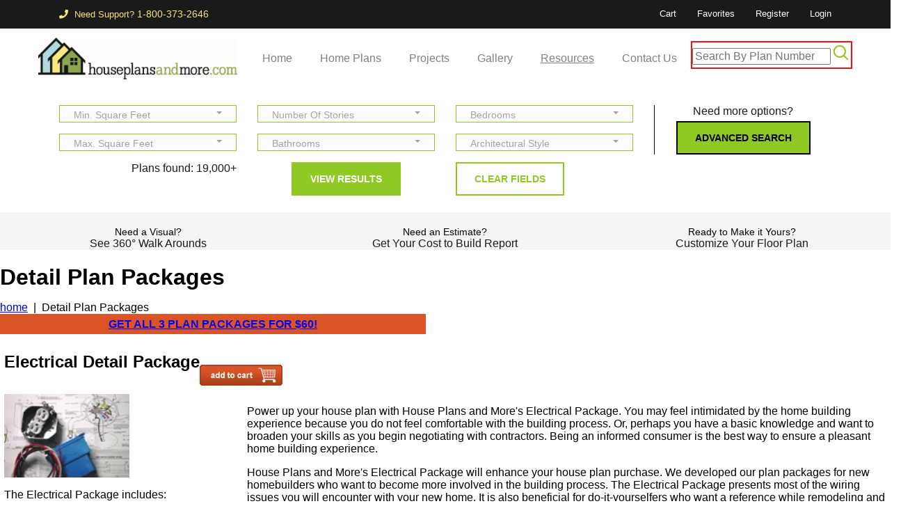

--- FILE ---
content_type: text/html; charset=utf-8
request_url: https://houseplansandmore.com/resource_center/detail_plan_packages.aspx
body_size: 56663
content:


<!DOCTYPE html PUBLIC "-//W3C//DTD XHTML 1.0 Transitional//EN" "http://www.w3.org/TR/xhtml1/DTD/xhtml1-transitional.dtd">
<html xmlns="http://www.w3.org/1999/xhtml" >
<head><title>
	Detail Plan Packages - House Plans and More
</title><meta name="description" content="Framing, electrical and plumbing kits from House Plans and More help you complete the building your dream house plan as a do-it-yourselfer." /><meta name="keywords" content="home framing kit, house plumbing kit, electrical kit, detail plan packages, house plans and more" /><meta name="abstract" content="House Plans and More offers helpful products for framing, electrical and plumbing so building a new house plan is easy." /><meta property="og:image" content="https://houseplansandmore.com/images/hpm-logo-icon.webp" /><link href="/common/css/main.css" rel="stylesheet" type="text/css" /><link href="/common/css/footer_nav.css" rel="stylesheet" type="text/css" /><meta property="og:title" content="House Plans and More" /><meta property="og:site_name" content="House Plans and More" /><meta property="og:url" content="https://houseplansandmore.com" /><meta property="og:description" content="Inspirational house plans - The market leader in home plan publication At House Plans and More, you may choose from thousands of top style and featured home designs." /><meta property="og:type" content="website" /><meta property="og:image" content="https://houseplansandmore.com/images/hpm-logo-in-header_black.gif" /><script type="text/javascript">
<!--
// Function retrieved from: http://cass-hacks.com/articles/code/js_url_encode_decode/   
function URLEncode (clearString) {
  var output = '';
  var x = 0;
  clearString = clearString.toString();
  var regex = /(^[a-zA-Z0-9_.]*)/;
  while (x < clearString.length) {
    var match = regex.exec(clearString.substr(x));
    if (match != null && match.length > 1 && match[1] != '') {
    	output += match[1];
      x += match[1].length;
    } else {
      if (clearString[x] == ' ')
        output += '+';
      else {
        var charCode = clearString.charCodeAt(x);
        var hexVal = charCode.toString(16);
        output += '%' + ( hexVal.length < 2 ? '0' : '' ) + hexVal.toUpperCase();
      }
      x++;
    }
  }
  return output;
}   

function disableEnterKey(e)
    {
     var key;      
     if(window.event)
          key = window.event.keyCode; //IE
     else
          key = e.which; //firefox      

     return (key != 13);
    }
											  
												  
function SubmitOnEnter(myfield, e)   
{   
    var keycode;   
    if (window.event)   
        keycode = window.event.keyCode;   
    else if (e)   
        keycode = e.which;   
    else  
        return true;   
    if (keycode == 13)   
    {   
        SearchSite();   
        return false;   
    }   
    else  
        return true;   
}   
function SearchSite()   
{   
document.location.href='/homeplans/google_search_results.aspx?cx=001344010545828529441%3A04gpbsjlr1m&cof=FORID%3A11&ie=UTF-8&q=' + URLEncode(document.getElementById('q').value) + '&sa=Search';   
//document.location.href='/homeplans/google_search_results.aspx?cx=001344010545828529441%3Atfhgr88q7zk&cof=FORID%3A11&ie=UTF-8&q=' + URLEncode(document.getElementById('q').value) + '&sa=Search';   
}
function SubmitOnEnterGen(myfield, e)
	  {
	  var keycode;
	  if (window.event)
	  keycode = window.event.keyCode;
	  else if (e)
	  keycode = e.which;
	  else
	  return true;
	  if (keycode == 13)
	  {
	  return false;
	  }
	  else
	  return true;
	  }
  -->
  </script>

<script type="application/ld+json">
    {
    "@context": "http://schema.org",
    "@type": "WebSite",
    "name": "House Plans and More",
    "alternateName": "House Plans",
    "url": "http://houseplansandmore.com/",
    "potentialAction": {
        "@type": "SearchAction",
        "target":
        "https://houseplansandmore.com/homeplans/google_search_results.aspx?cx=001344010545828529441%3A04gpbsjlr1m&cof=FORID%3A11&ie=UTF-8&q={search_term_string}&sa=Search",
        "query-input": "required name=search_term_string"
        }
    }

//    "http://houseplansandmore.com/homeplans/google_search_results.aspx?cx=001344010545828529441%3A04gpbsjlr1m&cof=FORID%3A11&ie=UTF-8&q={" + URLEncode(document.getElementById('q').value) + "}&sa=Search",
//    "query-input": "required name=" + URLEncode(document.getElementById('q').value)


</script>

<!-- Google Tag Manager -->
<script>(function(w,d,s,l,i){w[l]=w[l]||[];w[l].push({'gtm.start':
new Date().getTime(),event:'gtm.js'});var f=d.getElementsByTagName(s)[0],
j=d.createElement(s),dl=l!='dataLayer'?'&l='+l:'';j.async=true;j.src=
'https://www.googletagmanager.com/gtm.js?id='+i+dl;f.parentNode.insertBefore(j,f);
})(window,document,'script','dataLayer','GTM-M283TCD');</script>
<!-- End Google Tag Manager -->



<!-- Global site tag (gtag.js) - Google Analytics -->
<script async src="https://www.googletagmanager.com/gtag/js?id=UA-3119679-1"></script>
<script>
  window.dataLayer = window.dataLayer || [];
  function gtag(){dataLayer.push(arguments);}
  gtag('js', new Date());

  gtag('config', 'UA-3119679-1');
</script>



<!-- Global site tag (gtag.js) - Google Analytics -->
<script async src="https://www.googletagmanager.com/gtag/js?id=G-S72HDD108X"></script>
<script>
  window.dataLayer = window.dataLayer || [];
  function gtag(){dataLayer.push(arguments);}
  gtag('js', new Date());

  gtag('config', 'G-S72HDD108X');
</script>



<!-- Global site tag (gtag.js) - Google Ads: 1070647449 -->
<script async src="https://www.googletagmanager.com/gtag/js?id=AW-1070647449"></script>
<script>
  window.dataLayer = window.dataLayer || [];
  function gtag(){dataLayer.push(arguments);}
  gtag('js', new Date());

  gtag('config', 'AW-1070647449');
</script>

<script>
  gtag('config', 'AW-1070647449/mIX9COWE1KoDEJmRw_4D', {
    'phone_conversion_number': '1-800-373-2646'
  });
</script>

</head>
<body>

<!-- Google Tag Manager (noscript) -->
<noscript><iframe src="https://www.googletagmanager.com/ns.html?id=GTM-M283TCD"
height="0" width="0" style="display:none;visibility:hidden"></iframe></noscript>
<!-- End Google Tag Manager (noscript) -->




<a name="top"></a>
<form method="post" action="./detail_plan_packages.aspx" id="form1">
<div class="aspNetHidden">
<input type="hidden" name="__EVENTTARGET" id="__EVENTTARGET" value="" />
<input type="hidden" name="__EVENTARGUMENT" id="__EVENTARGUMENT" value="" />
<input type="hidden" name="__VIEWSTATE" id="__VIEWSTATE" value="/[base64]/DhMHRo1sQ==" />
</div>

<script type="text/javascript">
//<![CDATA[
var theForm = document.forms['form1'];
if (!theForm) {
    theForm = document.form1;
}
function __doPostBack(eventTarget, eventArgument) {
    if (!theForm.onsubmit || (theForm.onsubmit() != false)) {
        theForm.__EVENTTARGET.value = eventTarget;
        theForm.__EVENTARGUMENT.value = eventArgument;
        theForm.submit();
    }
}
//]]>
</script>


<script src="/WebResource.axd?d=79RSoa2IIZLaXqiaDeXFypEPJUJz4Sibg2ZkFUVc_PNrpBIuzDUbK6ZE17_u2lrHl8VqOVANmsVULjsc7O_YO9ypV3OyXcDQ7eBzaVb-kiE1&amp;t=638883091099574018" type="text/javascript"></script>


<script src="/ScriptResource.axd?d=LcdPJZ-HuQA0_Zz9wDgVfIBRjDV2LB9gKC0ofoBhS5UG1EGHm-2Sy7V3kjmGPcvj1bEfR3VKglrgnMsHcnYQOXAJnSnPdsxx5HZW5lZTh5YFzahDImkP6bxbt7R8OpFbWJBPwZer_x09tvxy60SAvxeBdsbfoEAbj7nYgYEEPhiKgoLLsX5OaS-OzxLoLebQ0&amp;t=74a40145" type="text/javascript"></script>
<script type="text/javascript">
//<![CDATA[
if (typeof(Sys) === 'undefined') throw new Error('ASP.NET Ajax client-side framework failed to load.');
//]]>
</script>

<script src="/ScriptResource.axd?d=H6e5j9KsPOT951wJYubiqZtIIEOHUsDm4iq8JsTkFBgeDCHRgG3QOB6UwnHIH296UWqbguhHkJ7H8ZQcRIkwJw39xd_U4YaWbHJyV6aLiBkK0gq2j5bXAwEVwBoGCTTyxLEBMxDf-iI-rHDBMlpjrsHfHJUVO7lNmXZyvbyMPK6kQqoF330zD8zRZd0Lux_V0&amp;t=74a40145" type="text/javascript"></script>
<div class="aspNetHidden">

	<input type="hidden" name="__VIEWSTATEGENERATOR" id="__VIEWSTATEGENERATOR" value="7F2C091A" />
</div>
    <div id="page_wrapper">
        <div id="header" class="bootstrapped">
          
<link rel="stylesheet" href="/css/bootstrap-4.1.3.less.css">
<link rel="stylesheet" href="/css/bootstrap-select.min.css">

<link rel="stylesheet" href="/css/fontawesome-all-5.5.0.min.css">
<link rel="stylesheet" href="/webfonts/flaticon/flaticon.css">
<link rel="stylesheet" href="/css/style.css">
<link rel="stylesheet" href="/css/responsive.css">
<link rel="stylesheet" href="/css/color.less.css">

<style>

    body {
        margin: 0 !important;
        color: #000000 !important;
    }


        body .bootstrapped {
            font-size: 1rem;
        }


    #page_wrapper {
        padding-left: 0px !important;
        padding-right: 0px !important;
        background-color: #FFFFFF;
    }


    li a {
       text-decoration: none !important;
    }

</style>

<script src="https://cdn.houseplansandmore.com/static/js/jquery-3.3.1.min.js"></script> 

<!-- Top Header Start -->
<div class='top_header_1 bg_secondary '>
  <div class="container">
    <div class="row" style="white-space:nowrap;">
      <div class="col-md-4 col-sm-4">
        <div class="top_left">
          
          <a href="callto:+18003732646">
            <i class="fa fa-phone" aria-hidden="true"></i> Need Support? <span style="font-size: 1.1em">1-800-373-2646<span>
          </a>
        </div>
      </div>
      <div class="col-md-8 col-sm-8">

          <div class="top_right dropdown_1 d-flex float-right" style="white-space:nowrap; color:#FFFFFF">
              <ul class="registration">

                  

                  <li>
                      <a href="/secured/cart.aspx" class="toogle_btn">Cart</a>
                  </li>
                  <li>
                      <a href="/myHPMcom/favorites.aspx" class="toogle_btn">Favorites</a>
                  </li>
                  <li>
                      <a href="/account_registration.aspx" class="toogle_btn">Register</a>
                  </li>
                  <li>
                      <a href="#" id="lnkLogin" class="toogle_btn">Login</a>
                  </li>

                  

              </ul>
          </div>

          <script>
			$("#lnkLogin")
				.click(function () {
					if ($("#login_form").is(":hidden")) {
						$("#login_form").slideDown("slow")
					} else {
						$("#login_form").slideUp("slow")
					}
				}); 
			$(window).on('load', (function () {
					if ($('[id $= "lblInvalidLogin"]').html() != undefined) {
						$("#login_form").slideDown("slow"); $('[id $= "txtPassword"]').focus()
					}
					if ($('[id $= "lnkAdmin"]').html() != undefined) {
						$("#login_form").show(); $("#login_form").height(0); $(".LoginFormUtility").height(0)
					}
				}))          
		</script>

          <div id="login_form" style="display: none;">
                  

<style type="text/css">
.impersonate{background-color: #db5427;color: #FFFFFF;}.impersonate a{color: #FFFFFF;}
</style>

<script type="text/javascript">
function changeInputType(oldObject, oType) {
  var newObject = document.createElement('input');
  newObject.type = oType;
  if(oldObject.size) newObject.size = oldObject.size;
  if(oldObject.value) newObject.value = oldObject.value;
  if(oldObject.name) newObject.name = oldObject.name;
  if(oldObject.id) newObject.id = oldObject.id;
  if(oldObject.className) newObject.className = oldObject.className;
  oldObject.parentNode.replaceChild(newObject,oldObject);
  return newObject;
}
</script>

    
   

   <div id="LoginFormUtility_LoginFormUtility" class="LoginFormUtility">
        <div id="LoginFormUtility_pnlNotLoggedIn" onkeypress="javascript:return WebForm_FireDefaultButton(event, &#39;LoginFormUtility_btnLogin&#39;)">
	
            
            <table id="LoginFormUtility_tblLogin" border="1">
		<tr>
			<td><input name="LoginFormUtility$txtUsername" type="text" value="Username" maxlength="50" id="LoginFormUtility_txtUsername" tabindex="1" onclick="if(this.value==&#39;Username&#39;)this.value=&#39;&#39;;" onblur="if(this.value==&#39;&#39;) this.value=&#39;Username&#39;;" title="Username" /></td>
			<td><input type="submit" name="LoginFormUtility$btnLogin" value="log in" id="LoginFormUtility_btnLogin" class="btnLoginClass btnSpace" /></td>
		</tr>
		<tr>
			<td>

                        <input name="LoginFormUtility$txtPassword" type="text" value="Password" maxlength="50" id="LoginFormUtility_txtPassword" tabindex="2" onclick="this.value=&#39;&#39;;this.type=&#39;password&#39;;" onfocus="this.value=&#39;&#39;;this.type=&#39;password&#39;;" onblur="if(this.value==&#39;&#39;) {this.value=&#39;Password&#39;;this.type=&#39;text&#39;;}" title="Password" />
                        </td>
			<td align="center"><a href="/forgot_your_password.aspx">Forgot?</a></td>
		</tr>
		<tr>
		</tr>
	</table>
	
            
            
        
</div>

        

    </div>
          </div>

      </div>
    </div>
  </div>
</div>
<!-- Top Header End -->
<!--# include file="~/common/inc/mobileNav.inc" -->
            

<!-- Nav Header Start -->
<div class="main_header_1 bootstrapped">
    <div class="container" style="max-width:1200px">
        <div class="row">
            <div class="col-md-12 col-sm-12" style="background-color: #FFFFFF;">
                <nav class="navbar navbar-expand-lg navbar-light w-100">
                    <a class="navbar-brand" href="/index.aspx"><img class="nav-logo" src="/images/hpm-logo-in-header_black.webp" alt="house plans"></a>
                    <button class="navbar-toggler" type="button" data-toggle="collapse" data-target="#navbarSupportedContent" aria-controls="navbarSupportedContent" aria-expanded="false" aria-label="Toggle navigation"> <span class="navbar-toggler-icon"></span> </button>
                    <div class="collapse navbar-collapse" id="navbarSupportedContent">
                        <ul class="navbar-nav" style="float:left;">
                            <li class="nav-item"> <a class="nav-link " href="/index.aspx">Home</a> </li>
                            <li class="nav-item"> <a class="nav-link " href="/homeplans/">Home Plans</a> </li>
                            <li class="nav-item"> <a class="nav-link " href="/projectplans/">Projects</a> </li>
                            <li class="nav-item"> <a class="nav-link " href="/photo_gallery/">Gallery</a> </li>
                            <li class="nav-item"> <a class="nav-link nav-hilite" href="/resource_center/">Resources</a> </li>
                            <li class="nav-item"> <a class="nav-link " href="/customer_service/contact_us.aspx">Contact Us</a> </li>
                        </ul>

                        <div style="float:right;">
                            <div class="CSEPlanNumberSearchContainer">
                                <div id="planNumberSearch" style="background-color: #FFFFFF">
                                    <div id="PlanNumberSearch_pnlPlanNumSearch" onkeypress="javascript:return WebForm_FireDefaultButton(event, &#39;PlanNumberSearch_planNumberButton&#39;)">
	

    <div style="border:2px #ed1414 solid; padding: 4px 4px 4px 0; white-space: nowrap; top: -5px; position: relative;">

    <input name="PlanNumberSearch$planNumberSearchText" type="text" maxlength="30" id="PlanNumberSearch_planNumberSearchText" class="planNumberSearchText" placeholder="Search By Plan Number" title="Search By Plan Number" />

    <input type="image" name="PlanNumberSearch$planNumberButton" id="PlanNumberSearch_planNumberButton" title="Search By Plan Number" src="/images/icons/search.webp" onclick="IsValidPlanNumber();" style="width:21px;" />
    
    </div>
     


</div>

<script type="text/javascript">
    var forms = document.getElementsByTagName("form"); var form = forms[0]; function IsValidPlanNumber() { var value = document.getElementById("PlanNumberSearch_planNumberSearchText").value; var regexp = new RegExp(/^[A-Z0-9.-]*$/i); returnregexp.test(value); } function AlphanumericValidation(evt) { var charCode = (evt.charCode) ? evt.charCode : ((evt.keyCode) ? evt.keyCode : ((evt.which) ? evt.which : 0)); if (charCode == 13) { return false; } if (charCode == 45 || (charCode >= 48 && charCode <= 57) || (charCode >= 65 && charCode <= 90) || (charCode >= 97 && charCode <= 122)) { return true; } return false; }
</script>    
                                </div>
                            </div>
                        </div>

                    </div>
                </nav>
            </div>
        </div>
    </div>
</div>
<!-- Nav Header End -->
    
          <link href="/common/css/main.css" rel="stylesheet" type="text/css" />
        </div>

      <script type="text/javascript">
//<![CDATA[
Sys.WebForms.PageRequestManager._initialize('ScriptManager1', 'form1', ['tctlQuickSearch$UpdatePanelQS','ctlQuickSearch_UpdatePanelQS'], [], [], 90, '');
//]]>
</script>


      

        <div class="bootstrapped">


        

        <script src="/js/popper-1.14.3.min.js"></script>
        <script src="/js/bootstrap-4.1.3.min.js"></script>
        <script src="/js/bootstrap-select.min.js"></script>

    

<div id="page_wrapper" class="container-fluid">
    <div class="row">

        <div style="width: 100%;">

            <!-- Find Start -->
            <div class="full_row bg_white py-4">
                <div class="container">
                    <div class="row">

                        <div class="col-md-9">

                            <div class="property_search_form">
                                <div class="row">
                                    <div class="col-md-4 col-sm-6">
                                        <div class="form-group">
                                            <select name="ctlQuickSearch$SquareFootMinimum" id="ctlQuickSearch_SquareFootMinimum" class="selectpicker" data-header="Min. Square Feet">
	<option value="">Min. Square Feet</option>
	<option value="500">500 Sq. Ft.</option>
	<option value="1000">1000 Sq. Ft.</option>
	<option value="1500">1500 Sq. Ft.</option>
	<option value="2000">2000 Sq. Ft.</option>
	<option value="2500">2500 Sq. Ft.</option>
	<option value="3000">3000 Sq. Ft.</option>
	<option value="3500">3500 Sq. Ft.</option>
	<option value="4000">4000 Sq. Ft.</option>
	<option value="4500">4500 Sq. Ft.</option>
	<option value="5000+">5000+ Sq. Ft.</option>
</select>
                                        </div>
                                    </div>
                                    <div class="col-md-4 col-sm-6">
                                        <div class="form-group">
                                            <select name="ctlQuickSearch$Floors" id="ctlQuickSearch_Floors" class="selectpicker">
	<option selected="selected" value="">Number of Stories</option>
	<option value="2">1 Story</option>
	<option value="3">1 &#189; Story</option>
	<option value="4">2 Story</option>
	<option value="6">3 Story</option>
	<option value="7">Split-Level</option>
</select>
                                        </div>
                                    </div>
                                    <div class="col-md-4 col-sm-6">
                                        <div class="form-group">
                                            <select name="ctlQuickSearch$Bedrooms" id="ctlQuickSearch_Bedrooms" class="selectpicker">
	<option selected="selected" value="">Bedrooms</option>
	<option value="1">1 Bedroom</option>
	<option value="2">2 Bedroom</option>
	<option value="3">3 Bedroom</option>
	<option value="4+">4+ Bedrooms</option>
</select>
                                        </div>
                                    </div>

                                </div>

                                <div class="row">
                                    <div class="col-md-4 col-sm-6">
                                        <div class="form-group">
                                            <select name="ctlQuickSearch$SquareFootMaximum" id="ctlQuickSearch_SquareFootMaximum" class="selectpicker" data-header="Max. Square Feet">
	<option value="">Max. Square Feet</option>
	<option value="500">500 Sq. Ft.</option>
	<option value="1000">1000 Sq. Ft.</option>
	<option value="1500">1500 Sq. Ft.</option>
	<option value="2000">2000 Sq. Ft.</option>
	<option value="2500">2500 Sq. Ft.</option>
	<option value="3000">3000 Sq. Ft.</option>
	<option value="3500">3500 Sq. Ft.</option>
	<option value="4000">4000 Sq. Ft.</option>
	<option value="4500">4500 Sq. Ft.</option>
	<option value="5000+">5000+ Sq. Ft.</option>
</select>
                                        </div>
                                    </div>
                                    <div class="col-md-4 col-sm-6">
                                        <div class="form-group">
                                            <select name="ctlQuickSearch$Bathrooms" id="ctlQuickSearch_Bathrooms" class="selectpicker">
	<option selected="selected" value="">Bathrooms</option>
	<option value="1">1 Bath</option>
	<option value="1.5">1&#189; Bath</option>
	<option value="2">2 Bath</option>
	<option value="2.5">2&#189; Bath</option>
	<option value="3">3 Bath</option>
	<option value="3.5">3&#189; Bath</option>
	<option value="4+">4+ Baths</option>
</select>
                                        </div>
                                    </div>
                                    <div class="col-md-4 col-sm-6">
                                        <div class="form-group">

                                            <select name="ctlQuickSearch$ArchStyle" id="ctlQuickSearch_ArchStyle" class="selectpicker" title="Architectural Style">
	<option value="0">Architectural Style</option>
	<option value="36">A-Frame House Plans</option>
	<option value="41">Acadian House Plans</option>
	<option value="50">Adobe &amp; Southwestern Home Designs</option>
	<option value="43">Arts &amp; Crafts House Plans</option>
	<option value="270">Bardominium Plans</option>
	<option value="5">Beach &amp; Coastal House Plans</option>
	<option value="4">Berm House Plans</option>
	<option value="6">Bungalow House Plans</option>
	<option value="39">Cabin &amp; Cottage House Plans</option>
	<option value="8">Cape Cod &amp; New England House Plans</option>
	<option value="34">Colonial House Plans</option>
	<option value="24">Contemporary House Plans</option>
	<option value="38">Country French House Plans</option>
	<option value="1">Country House Plans</option>
	<option value="9">Craftsman House Plans</option>
	<option value="10">Early American House Plans</option>
	<option value="11">English Cottage House Plans</option>
	<option value="12">European House Plans</option>
	<option value="13">Farmhouse Plans</option>
	<option value="14">Florida House Plans</option>
	<option value="15">Georgian House Plans</option>
	<option value="44">Greek Revival House Plans</option>
	<option value="51">Italian House Plans</option>
	<option value="25">Lake House Plans</option>
	<option value="3">Log Cabin House Plans</option>
	<option value="16">Log House Plans</option>
	<option value="17">Lowcountry House Plans</option>
	<option value="33">Luxury House Plans</option>
	<option value="42">Mediterranean House Plans</option>
	<option value="263">Modern Farmhouse Plans</option>
	<option value="26">Modern House Plans</option>
	<option value="18">Mountain House Plans</option>
	<option value="35">Multi-Family House Plans</option>
	<option value="45">Neoclassical House Plans</option>
	<option value="19">Plantation House Plans</option>
	<option value="37">Prairie House Plans</option>
	<option value="28">Ranch House Plans</option>
	<option value="40">Rustic House Plans</option>
	<option value="20">Saltbox House Plans</option>
	<option value="46">Santa Fe House Plans</option>
	<option value="48">Shingle House Plans</option>
	<option value="27">Southern House Plans</option>
	<option value="47">Southern Plantation House Plans</option>
	<option value="21">Southwestern House Plans</option>
	<option value="49">Spanish House Plans</option>
	<option value="2">Sunbelt House Plans</option>
	<option value="29">Traditional House Plans</option>
	<option value="30">Tudor House Plans</option>
	<option value="23">Vacation House Plans</option>
	<option value="22">Victorian House Plans</option>
	<option value="32">Waterfront House Plans</option>

</select>

                                        </div>
                                    </div>
                                </div>
                            </div>
 
                            <div id="ctlQuickSearch_UpdatePanelQS">
	
                                       
                            <div class="row">
                                <input type="submit" name="ctlQuickSearch$btnFind" value="find" id="ctlQuickSearch_btnFind" class="btn btn_opposite hide" title="Reset Search" style="display:none;" />

                                <div class="col-md-4 col-sm-6 qsPlansFound">
            
                                        <div class="quickLabel">Plans found:
                                            <span id="ctlQuickSearch_LblplanCount">19,000+</span>
                                        </div>

                                        <div id="ctlQuickSearch_UpdateProgress1" style="display:none;">
		
                                                    <div style="width:79px; float: right;">
                                                        <div class="loading">loading</div>

                                                        <style>
.loading{color:#90c923;font-weight:700;font-size:.9rem;min-width:75px;display:inline-block;text-align:left}.loading:after{content:"\2026";overflow:hidden;display:inline-block;vertical-align:bottom;animation:ellipsis-dot 1s infinite;animation-fill-mode:forwards;width:1.25em}@keyframes ellipsis-dot{50%{width:0em}100%{width:1.25em}}
                                                        </style>
                                                    </div>
                                                
	</div>

                                </div>

                                <div class="col-md-4 col-sm-6 text-center">
                                    <input type="submit" name="ctlQuickSearch$quickSearchBtn" value="view results" id="ctlQuickSearch_quickSearchBtn" class="btn btn_primary" title="Show Plans" />
                                </div>

                                <div class="col-md-4 col-sm-6 qsClearButton">            
                                    <input type="submit" name="ctlQuickSearch$btnClear" value="clear fields" onclick="return ResetQuickSearch();" id="ctlQuickSearch_btnClear" class="btn btn_opposite" title="Reset Search" />            
                                </div>

                            </div>
                                            
                            
</div>

                        </div>

                        <div class="col-md-3 text-center">
                            <div class="form-group quickSearchSeparator">
                                <div class="quickLabel">Need more options?</div>
                                <a class="btn btn_primary" href="/homeplans/advanced_search.aspx" style="border: 2px solid #000;color: #000 !important;">Advanced Search</a> 
                            </div>
                        </div>

                    </div>
                </div>
            </div>
            <!-- Find End --> 
                       
            <style>
.dropdown-toggle{min-height:25px;line-height:26px!important;border-color:#90c923!important}.btn_opposite{border-color:#90c923!important;background-color:#FFF!important;color:#90c923!important}.btn_opposite:hover{border-color:#523B27!important}.dropdown-menu.show{display:contents}.dropdown-menu .inner{max-height:175px!important}.qsPlansFound{text-align:right}.qsClearButton{text-align:left}@media screen and (max-width:575px){.qsPlansFound,.qsClearButton{text-align:center;margin:10px}}.quickLabel{margin-bottom:5px;font-size:1rem;color:#1a1a1a}.quickSearchSeparator{border-left:1px solid #000}@media (max-width:991px){.quickSearchSeparator{border:none}}

            </style>

            <script type="text/javascript">
window.onload = StartQS;function StartQS() {Sys.Application.add_load(BindEvents);BindEvents();}function BindEvents(){$(document).ready(function () { $('.selectpicker').each(function (idx, el) { $(el).on("change", function () { var selected = $(el).val(); $('.selectpicker').selectpicker('refresh'); $("#ctlQuickSearch_btnFind").click(); return !0 }) }) });return!1}
function ResetQuickSearch(){$('.selectpicker').each(function (idx, el) { $(el).val(0) });$("#ctlQuickSearch_SquareFootMinimum").val('');$("#ctlQuickSearch_SquareFootMaximum").val('');$("#ctlQuickSearch_Floors").val('');$("#ctlQuickSearch_Bedrooms").val('');$("#ctlQuickSearch_Bathrooms").val('');$('.selectpicker').selectpicker('refresh')}
            </script>

        </div>

    </div>
</div>

        <!-- Quick Links Start -->
<section class="full_row py_20 bg_gray bootstrapped quicklinks">
    <div class="container" style="max-width:1600px;">
        <div class="row" style="text-align:center">

            <div class="col-lg-4">
                <span class="small">Need a Visual?</span>
                <br />
                <a href="/360_walk_around.aspx">See 360&deg; Walk Arounds</a>
            </div>

            <div class="col-lg-4">
                <span class="small">Need an Estimate?</span>
                <br />
                <a href="/resource_center/cost-to-build-report-info.aspx">Get Your Cost to Build Report</a>
            </div>

            <div class="col-lg-4">
                <span class="small">Ready to Make it Yours?</span>
                <br />
                <a href="/resource_center/customize_your_home_plan.aspx">Customize Your Floor Plan</a>
            </div>

        </div>
    </div>
</section>
<!-- Quick Links End -->

      </div>
      

    <div id="content">
        <div id="contentCont">
            <div id="ArticleContainer">
                <div id="headerShortDetailPlanPackages" class="headerShort">
                    <h1 class="pageShortHeaderText" style="margin-bottom: 0">Detail Plan Packages</h1>
                </div>
                
                <div id="breadcrumbTrail">
                    <p class="breadcrumb" style="margin-bottom: 0">
                        <span id="BreadCrumb1_lblTrail"><a href="/">home</a>&nbsp;&nbsp;|&nbsp;&nbsp;Detail Plan Packages</span>
                    </p>
                </div>
                
                <div>
                    
                    
                    <div style="background-color: #DB5427; width: 612px; height: 17px; font-weight: bold; font-size: 12pt; text-align: center; text-transform: uppercase; color: #FFFFFF; padding: 6px 0px 6px 0px;">
                        <a id="AddFPEKit" href="javascript:__doPostBack(&#39;AddFPEKit&#39;,&#39;&#39;)">Get All 3 Plan Packages For $60!</a>
                    </div>
                    <table border="0" cellpadding="6" cellspacing="0" class="detailPackageTable">
                        <tr>
                            <td colspan="2">
                                <table border="0" cellpadding="0" cellspacing="0">
                                    <tr>
                                        <td valign="bottom"><h2 class="detailPlanPackageH1"><a name="electricalDetail"></a>Electrical Detail Package</h2></td>
                                        <td align="right" valign="bottom">
                                            <input type="image" name="AddElectricalKit" id="AddElectricalKit" class="dppBtn" src="/images/btn-add-to-cart-119x30.webp" align="right" />
                                        </td>
                                    </tr>
                                </table>
                            </td>
                        </tr>
                        <tr>
                            <td valign="top">
                                <img src="/images/home-plan-detail-package-electrical.webp" alt="Electrical Components"/>
								<p>The Electrical Package includes:</p>
								<ul>
									<li>General explanation and illustration of a home electrical system</li>
									<li>Glossary of terms</li>
									<li>Schedule of abbreviations and symbols</li>
									<li>Wiring tables</li>
									<li>Summary of major wiring issues</li>
									<li>Service entrance details</li>
									<li>Load requirements</li>
									<li>Load calculations and wattage tables</li>
									<li>Distribution panel wiring</li>
									<li>Floor plan wiring examples</li>
									<li>Typical switch wiring details</li>
									<li>Special wiring details</li>
									<li>Material list</li>
								</ul>                            
                            </td>
                            <td valign="top">
                                <p>Power up your house plan with House Plans and More's Electrical Package. You may feel intimidated by the home building experience because you do not feel comfortable with the building process. Or, perhaps you have a basic knowledge and want to broaden your skills as you begin negotiating with contractors. Being an informed consumer is the best way to ensure a pleasant home building experience.</p>
                                <p><span style="margin-bottom: 0">House Plans and More's</span> Electrical Package will enhance your house plan purchase. We developed our plan packages for new homebuilders who want to become more involved in the building process. The Electrical Package presents most of the wiring issues you will encounter with your new home. It is also beneficial for do-it-yourselfers who want a reference while remodeling and renovating.</p>
                                <p>Our Electrical Package consists of nine 17" x 22" detail drawings. Many of the schematics feature color-coded wiring diagrams. There are dozens of illustrations and tables, and all pages come with clear explanations and notes. Please note: the Electrical Package is not plan specific.</p>                            
								<p>Approach your home building experience as a knowledgeable consumer with <span style="margin-bottom: 0">House Plans and More's</span> Electrical Package. You may also find our Plumbing and Framing Packages useful. We provide the complete set of three for the price of two.</p>
								<p class="redTextBold">Price - $30.00</p>
								<p class="articleCaption"><a href="#top"><b>back to top</b></a></p>
                            </td>
                        </tr>
                        <tr>
                            <td colspan="2">
                                <img src="/images/one-pixel-tile-brown.webp" width="600px" height="1px" alt="---" />
                            </td>
                        </tr>
                        <tr>
                            <td colspan="2">
                                <table border="0" cellpadding="0" cellspacing="0">
                                    <tr>
                                        <td valign="bottom"><h2 class="detailPlanPackageH1"><a name="plumbingDetail"></a>Plumbing Detail Package</h2></td>
                                        <td align="right" valign="bottom">
                                            <input type="image" name="AddPlumbingKit" id="AddPlumbingKit" class="dppBtn" src="/images/btn-add-to-cart-119x30.webp" align="right" />
                                        </td>
                                    </tr>
                                </table>
                            </td>
                        </tr>
                        <tr>
                            <td valign="top">
                                <img src="/images/home-plan-detail-package-plumbing.webp" alt="Plumbing Wrench" />
                                <p>The Plumbing Package opens with an illustration and discussion of the basic home plumbing system. The package also includes instruction and information regarding:</p>
                                <ul>
                                    <li>Piping and construction methods</li>
                                    <li>Site and well information</li>
                                    <li>Basement details</li>
                                    <li>Color-coded piping schematics</li>
                                    <li>Drain pipe information and on-site sewage disposal</li>
                                    <li>Notes and details on specialized topics</li>
                              </ul>                            
                            </td>
                            <td valign="top">
                                <p>Selected a house plan and ready to start building your dream home? House Plans and More wants you to have the best home building experience possible. We believe everyone constructing a house should have an understanding of the building processes to help negotiate contracts and ensure a top-quality home.</p>
                                <p><span style="margin-bottom: 0">House Plans and More's</span> Plumbing Package is an excellent addition to your house plan. Created for homebuyers with no plumbing knowledge or to do-it-yourselfers with good intermediate skills, the Plumbing Package outlines many plumbing issues you will encounter. In addition to new home construction, the Plumbing Package can be used for remodeling, renovation and retrofitting and serves as a useful reference long after your home is built.</p>
                                <p>The Plumbing Package consists of nine 17" x 22" detail drawings, dozens of illustrations and schematics. Explanations are clearly written and a glossary of plumbing terms is included. The Plumbing Package addresses issues from the simple to the more advanced. Please note: the Plumbing Package is not plan specific.</p>
                                <p>Enjoy your home building experience as a knowledgeable consumer with <span style="margin-bottom: 0">House Plans and More's</span> Plumbing Package. You may also find our Electrical and Framing Packages beneficial, and we provide the complete set of three for the price of two.</p>																				
								<p class="redTextBold">Price - $30.00</p>
								<p class="articleCaption"><a href="#top"><b>back to top</b></a></p>
                          </td>
                        </tr>
                        <tr>
                            <td colspan="2">
                                <img src="/images/one-pixel-tile-brown.webp" width="600px" height="1px" alt="---" />
                            </td>
                        </tr>
                        <tr>
                            <td colspan="2">
                                <table border="0" cellpadding="0" cellspacing="0">
                                    <tr>
                                        <td valign="bottom"><h2 class="detailPlanPackageH1"><a name="framingDetail"></a>Framing Detail Package</h2></td>
                                        <td align="right" valign="bottom">
                                            <input type="image" name="AddFramingKit" id="AddFramingKit" class="dppBtn" src="/images/btn-add-to-cart-119x30.webp" align="right" />
                                        </td>
                                    </tr>
                                </table>
                            </td>
                        </tr>
                        <tr>
                            <td valign="top">
                                <img src="/images/home-plan-detail-package-framing.webp" alt="Framing Tools" />
                                <p>The Framing Package includes information on:</p>
                                <ul>
                                    <li>Foundation details for basements, crawl spaces, and slabs</li>
                                    <li>Typical floor-framing systems</li>
                                    <li>Wall framing</li>
                                    <li>Roof-framing</li>
                                    <li>Masonry and fireplaces</li>
                                    <li>Exterior wall conversion from 2x4 to 2x6 construction</li>
                                    <li>Decks and porches</li>
                                    <li>Stair construction</li>
                                    <li>Drywall and insulation</li>
                                </ul>                           
                            </td>
                            <td valign="top">
                                <p>Now that you found the house plan to build your beautiful home, you want to know more about how your home will be constructed. You want peace of mind that you have a solid foundation, strong walls, and a roof over your head that you can rely upon. Being informed on your house's framing ensures that you can communicate your requirements to your builder.</p>
                                <p><span style="margin-bottom: 0">House Plans and More's</span> Framing Package offers a deeper knowledge into the intricacies of your house plan. We developed the Framing Package for homebuyers interested in understanding the building process from the ground up. Novices to the building process will appreciate the clearly written descriptions, overview, and over 100 illustrations. Experienced builders will enjoy having a quick reference to most framing issues they will encounter.&nbsp;</p>
                                <p>The Framing Package consists of eight 17" x 22" detail drawings, including many three-dimensional drawings. Illustrations include important terms and pages have clearly written notes. Please note: the Framing Package is not plan specific.</p>
                                <p>Enjoy your home building experience as a knowledgeable consumer with <span style="margin-bottom: 0">House Plans and More's</span> Framing Package. You may also find our Electrical and Plumbing Packages beneficial, and we provide the complete set of three for the price of two.</p>
								<p class="redTextBold">Price - $30.00</p>
								<p class="articleCaption"><a href="#top"><b>back to top</b></a></p>
                            </td>
                        </tr>
                        <tr>
                            <td colspan="2">
                                <img src="/images/one-pixel-tile-brown.webp" width="600px" height="1px" alt="---" />
                            </td>
                        </tr>
                    </table>
                    
                 </div>
            </div>
        </div>
    </div>
		
    <div id="rightNav">

</div>
<div id="footer" class="bootstrapped">
  

<!-- SubFooter Start -->
<section class="full_row py_20 bg_gray subfooter">
    <div class="container" style="max-width:1600px;">
        <div class="row" style="text-align:center">

            <div class="col-lg-6">
                <h4>View Home Plans by Style</h4>
                <br />

                <div class="list">
                    <a href="/homeplans/rustic_house_plans.aspx">Rustic House Plans</a>
                    <a href="/homeplans/beach_coastal_house_plans.aspx">Beach & Coastal House Plans</a>
                    <a href="/homeplans/bungalow_house_plans.aspx">Bungalow House Plans</a>
                    <a href="/homeplans/cabin_cottage_house_plans.aspx">Cabin & Cottage House Plans</a>
                    <a href="/homeplans/country_house_plans.aspx">Country House Plans</a>
                </div>

                <div class="list">
                    <a href="/homeplans/craftsman_house_plans.aspx">Craftsman House Plans</a>
                    <a href="/homeplans/farmhouse_house_plans.aspx">Farmhouse Plans</a>
                    <a href="/homeplans/luxury_house_plans.aspx">Luxury House Plans</a>
                    <a href="/homeplans/modern_farm_house_plans.aspx">Modern Farmhouse Plans</a>
                    <a href="/homeplans/ranch_house_plans.aspx">Ranch House Plans</a>
                </div>

                <br /><br />
                <a href="/homeplans/searchbystyle.aspx" class="see_more">See More Styles...</a>
            </div>

            <div class="col-lg-6">
                <h4>View Home Plans by Feature</h4>
                <br />

                <div class="list">
                    <a href="/projectplans/project_plans_3_plus_car_garages.aspx">3+ Car Garages</a>
                    <a href="/homeplans/house_plan_feature_atrium.aspx">Atrium Home Plans</a>
                    <a href="/homeplans/house_plan_feature_main_level_master_bedroom.aspx">Main Level Master Plans</a>
                    <a href="/homeplans/house_plan_feature_narrow_lot.aspx">Narrow Lot Plans</a>
                    <a href="/homeplans/house_plan_feature_one_story.aspx">One-Story House Plans</a>
                </div>

                <div class="list">
                    <a href="/homeplans/house_plan_feature_open_floor_plans.aspx">Open Floor Plans</a>
                    <a href="/homeplans/house_plan_feature_small.aspx">Small House Plans</a>
                    <a href="/homeplans/house_plan_feature_two_master_suites.aspx">Two Master Suites</a>
                    <a href="/homeplans/house_plan_feature_ultimate_kitchen_floor_plans.aspx">Ultimate Kitchens</a>
                    <a href="/homeplans/house_plan_feature_wrap_around_porch.aspx">Wrap Around Porch Plans</a>
                </div>

                <br /><br />
                <a href="/homeplans/home-plans-by-feature.aspx" class="see_more">See More Features...</a>
            </div>

        </div>
    </div>
</section>
<!-- SubFooter End -->


<!-- Footer Section Start -->
<section class="full_row py_20 bg_secondary">
    <div class="container" style="max-width:1600px;">
        <div class="row">

            <div class="col-lg-1"></div>

            <div class="col-lg-3">
                <div class="footer_widget">
                    <div class="widget_head">
                        <!--
                          <a href="index_1.html">
                            <img class="logo-bottom" src="/images/hpm-logo-in-footer.webp" alt=""/>
                          </a>
                          -->
                        <h4 class="widget_title">Why Design America?</h4>

                    </div>
                    <p>With 70 years of supporting our clients, we know that building a home is the decision of a lifetime. Our expert team will work with you, give you the knowledge and support that you need, and empower you to build your new home perfect down to the last detail. You came here to build the home of your dreams. We are here to help you make that dream a reality.</p>
                </div>

                <div class="socail_media_1">
                    <ul>
                        <li>
                            <a href="http://www.facebook.com/HousePlansandMore" rel="nofollow">
                                <i class="fab fa-facebook-f"></i>
                            </a>
                        </li>
                        <li>
                            <a href="http://twitter.com/HousePlansMore" rel="nofollow">
                                <i class="fab fa-twitter"></i>
                            </a>
                        </li>
                        <li>
                            <a href="https://www.instagram.com/houseplansandmore" rel="nofollow">
                                <i class="fab fa-instagram"></i>
                            </a>
                        </li>
                        <li>
                            <a href="http://pinterest.com/houseplansmore" rel="nofollow">
                                <i class="fab fa-pinterest"></i>
                            </a>
                        </li>
                        <li>
                            <a href="http://www.youtube.com/user/houseplansandmore" rel="nofollow">
                                <i class="fab fa-youtube"></i>
                            </a>
                        </li>
                        <li>
                            <a href="https://www.amazon.com/s?rh=p_27%3ADesignAmerica_Home+Plans" rel="nofollow">
                                <i class="fab fa-amazon"></i>
                            </a>
                        </li>
                    </ul>
                </div>

            </div>

            <div class="col-lg-1"></div>

            <div class="col-lg-2">
                <div class="footer_widget get_in_touch">
                    <div class="widget_head">
                        <h4 class="widget_title">Get In Touch</h4>
                    </div>
                    <ul>
                        <li>
                            <i class="fas fa-map-marker-alt"></i>
                            <h6 class="text_white">Office Address</h6>
                            <span class="mb-2">
                                <span style="white-space:nowrap">734 West Port Plaza</span>
                                <span style="white-space:nowrap">Suite 208</span>
                                <span style="white-space:nowrap">St Louis, MO 63146</span>                                  
                            </span>
                        </li>
                        <li>
                            <i class="fa fa-phone" aria-hidden="true"></i>
                            <h6 class="text_white">Call Us</h6>
                            <span class="mb-2">1-800-DREAM HOME <br>(1-800-373-2646) <br> Fax 1-314-770-2226</span>
                        </li>
                        <li>
                            <i class="far fa-clock"></i>
                            <h6 class="text_white ">Business hours</h6>
                            <span class="mb-2">Mon-Fri, 7:30am to 4:30pm CST</span>
                            <!--
                              <h6 class="text_white mb-2">Email</h6>
                              <span>customerservice@designamerica.com</span>
                             -->
                        </li>
                    </ul>
                </div>
            </div>

            <div class="col-lg-1"></div>

            <div class="col-lg-2">
                <div class="footer_widget quick_link">
                    <div class="widget_head">
                        <h4 class="widget_title">Quick Links</h4>
                    </div>
                    <ul>
                        <li>
                            <a href="https://blog.houseplansandmore.com" target="_blank">Building Dreams Blog</a>
                        </li>
                        <li>
                            <a href="/books/">Bookstore</a>
                        </li>
                        <li>
                            <a href="/projectplans/">Project Plans</a>
                        </li>
                        <li>
                            <a href="/resource_center/faq/">Frequently Asked Questions</a>
                        </li>
                        <li>
                            <a href="/resource_center/testimonials.aspx">Testimonials</a>
                        </li>
                        <li>
                            <a href="/site_map.aspx">Site Map</a>
                        </li>
                        <li>
                            <a href="/privacy_policy.aspx">Privacy Policy</a>
                        </li>
                    </ul>

                </div>
            </div>

            <div class="col-lg-2">

                <div class="logos">

                    <span id="siteseal">
                        <script async type="text/javascript" src="https://seal.godaddy.com/getSeal?sealID=3kmMERH0qoPEx0MT0Hr3bXhVxSyf7Be0m0V7uiVXexRLCb9yffuTUwhfQqMQ"></script>
                    </span>
                    <span>&nbsp;</span>
                    <a href="https://www.bbb.org/us/mo/saint-louis/profile/home-design/design-america-inc-0734-310015204" target="blank" class="TrustLogos" rel="nofollow"><IMG SRC="/images/bbb_logo.webp" border="0" alt="BBB Accredited Business"></a>

                </div>

            </div>

        </div>

    </div>
</section>
<!-- Footer Section End -->
<!-- Bottom Footer Start -->
<div style="width:100%">
    <div class="full_row py-2 bg_black">
        <span class="copyright_text text-center text_white d-block">
            <p>&copy; Copyright 2026&nbsp;houseplansandmore.com, A division of Design America, Inc. All Rights Reserved.</p>
        </span>
    </div>
</div>
<!-- Bottom Footer End -->

</div>



<script type="text/javascript">
//<![CDATA[
Sys.Application.add_init(function() {
    $create(Sys.UI._UpdateProgress, {"associatedUpdatePanelId":"ctlQuickSearch_UpdatePanelQS","displayAfter":500,"dynamicLayout":true}, null, null, $get("ctlQuickSearch_UpdateProgress1"));
});
//]]>
</script>
</form>


<script language="javascript" type="text/javascript">
/* <![CDATA[ */
//// JScript File for the home.master page

function planNumberSearch() {

    var planNum = document.getElementById("planNumberSearchText").value;
    if (planNum != null && planNum != "") {   
        document.location.href="/homeplans/" + planNum + "_plan_number.aspx";
    } 
}

/* ]]> */
</script>
 
</body>
</html>
